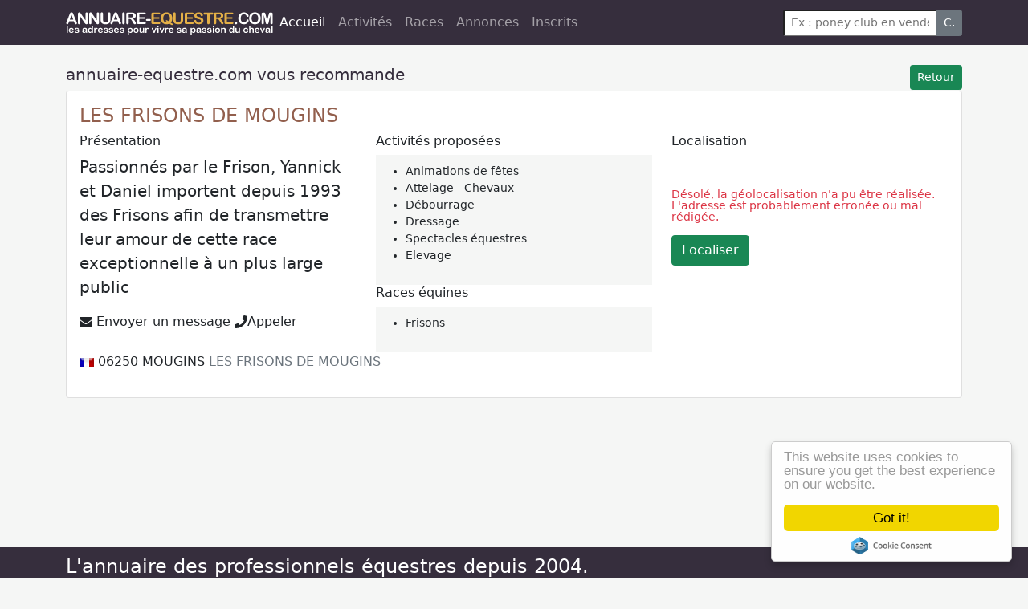

--- FILE ---
content_type: text/html; Charset=UTF-8
request_url: https://annuaire-equestre.com/annuaire/inscrits/4715-les-frisons-de-mougins
body_size: 7279
content:
<!DOCTYPE html>
<html lang="fr-fr">
<head>
<script async src="https://www.googletagmanager.com/gtag/js?id=G-B9ET1W0GN0"></script>
<script>window.dataLayer = window.dataLayer || [];function gtag(){dataLayer.push(arguments);}gtag('js', new Date());gtag('config', 'G-B9ET1W0GN0');</script>
<title>LES FRISONS DE MOUGINS - Annuaire-equestre.com</title>
<meta http-equiv="X-UA-Compatible" content="IE=edge">
<meta content='width=device-width, initial-scale=1.0, maximum-scale=1.0, user-scalable=0' name='viewport' />
<meta http-equiv="Content-Type" content="text/html; charset=utf-8">
<meta  name="Description" content="LES FRISONS DE MOUGINS, L'annuaire des professionnels du cheval et de l'équitation, centres équestres et poneys-clubs, associations et organismes, équipement du cavalier et du cheval, alimentation et soins des équidés, fournitures et installations équestres. annuaire"/>
<meta  name="Keywords" content=",inscrits, adresses, annuaire, coordonnées" />
<link rel="canonical" href="https://annuaire-equestre.com/annuaire/inscrits/4715-les-frisons-de-mougins" />
<meta name="Content-Language" content="fr">
<meta name="Subject" content="Annuaire-equestre.com.">
<meta name="Copyright" content="Humbrain 2025">
<meta name="Author" content="Humbrain">
<meta name="robots" content="index,follow">
<META HTTP-EQUIV="EXPIRES" CONTENT="0">
<meta property="og:url" content="https://annuaire-equestre.com/annuaire/inscrits/4715-les-frisons-de-mougins" />
<meta property="og:type" content="article" />
<meta property="fb:app_id" content="212285219279201" />
<meta property="og:title" content="LES FRISONS DE MOUGINS - Annuaire-equestre.com" />
<meta property="og:description" content="LES FRISONS DE MOUGINS, L'annuaire des professionnels du cheval et de l'équitation, centres équestres et poneys-clubs, associations et organismes, équipement du cavalier et du cheval, alimentation et soins des équidés, fournitures et installations équestres. annuaire" />
<meta property="og:image" content="https://annuaire-equestre.com/images/CARREFB-1118.jpg" />
<!--<link href='//fonts.googleapis.com/css?family=Muli:400,400italic,700' rel='stylesheet' type='text/css'>-->
<link rel="stylesheet" type="text/css" href="/site/bs5/css/bootstrap.min.css">
<!--<link rel="stylesheet" type="text/css" href="/site/css/main.css?2,582949E-02"/>-->
<link rel="stylesheet" type="text/css" href="/site/css/reset2021.css?4,132807E-02"/>

<link rel="icon" type="image/png" href="/site/img/cheval.png"/>
<link rel="apple-touch-icon" href="/site/img/cheval.png" />
<script defer src="/site/css/fa5/packs/solid.min.js"></script>
<script defer src="/site/css/fa5/packs/brands.min.js"></script>
<script defer src="/site/css/fa5/fontawesome.min.js"></script>
<script defer src="https://code.jquery.com/jquery-3.6.0.min.js"></script>
<script defer src="https://cdn.jsdelivr.net/npm/masonry-layout@4.2.2/dist/masonry.pkgd.min.js" integrity="sha384-GNFwBvfVxBkLMJpYMOABq3c+d3KnQxudP/mGPkzpZSTYykLBNsZEnG2D9G/X/+7D" crossorigin="anonymous" async></script>
<!--<script data-ad-client="ca-pub-5549457787270140" async src="https://pagead2.googlesyndication.com/pagead/js/adsbygoogle.js"></script>
-->

</head>
<body class="bg" onLoad="afficherPanier()" >



<nav class="navbar navbar-expand-lg navbar-dark bg-dark">
  <div class="container"><a href="/"><img name="logo2017" src="/site/img/logo2017.png" border="0" alt="Annuaire-equestre.com" _style="margin-right:26px"></a>
    <button class="navbar-toggler" type="button" data-bs-toggle="collapse" data-bs-target="#navbarSupportedContent" aria-controls="navbarSupportedContent" aria-expanded="false" aria-label="Toggle navigation"> <span class="navbar-toggler-icon"></span> </button>
    <div class="collapse navbar-collapse" id="navbarSupportedContent">
      <ul class="navbar-nav me-auto mb-2 mb-lg-0">
        <li class="nav-item"> <a class="nav-link active" aria-current="page" href="/">Accueil</a> </li>
        <li class="nav-item"> <a class="nav-link" href="/annuaire/repertoire">Activités</a> </li>
        <li class="nav-item"> <a class="nav-link" href="/annuaire/lesraces">Races</a> </li>
        <li class="nav-item"> <a class="nav-link" href="/annonces">Annonces</a> </li>
        <li class="nav-item"> <a class="nav-link" href="/inscrits">Inscrits</a> </li>
      </ul>
      <form class="d-flex "  action="/annuaire/rechercher" method="post" >
        <input type="hidden" name="op" value="go"/>
        <div class="input-group input-group-sm">
          <input type="text" class="form-control-sm" id="quoi" name="quoi" placeholder="Ex : poney club en vendée, ostéo toulouse, CSO normandie"  value="" >
          <button class="btn btn-secondary" type="button" id="button-addon2">C.</button>
        </div>
      </form>
    </div>
  </div>
</nav>

<div id="corps" class="soustop container">
<div class="topheader">
  <div class="row">
    <div class="col-xs-6"> </div>
    <div class="col-xs-6"> </div>
  </div>
</div>
<h2><a class="btn btn-sm btn-success float-end" href="javascript:history.back()">Retour</a>annuaire-equestre.com vous recommande</h2>
<div class="card">
  <div class="card-body">
    <h1 id="4715" nom="LES FRISONS DE MOUGINS"><a href="/annuaire/inscrits/4715-les-frisons-de-mougins">LES FRISONS DE MOUGINS </a></h1>
    <div class="row">
      <div class="col-sm-4">
        <h3> Présentation</h3>
        <p class="lead"> Passionnés par le Frison, Yannick et Daniel importent depuis 1993 des Frisons afin de transmettre leur amour de cette race exceptionnelle à un plus large public
</p>
        <p>
          
          <a href="/soumissions/direct/4715" target="_blank" ><i class="fa fa-envelope"></i> Envoyer un message</a>
          <a href="javascript:getTelDirect('LES FRISONS DE MOUGINS','0611506035');void(0)" title=" Téléphone de LES FRISONS DE MOUGINS"><i class="fa fa-phone " aria-hidden="true"></i>Appeler</a>
          
          
          
          </p>
          <div id="zonetel" class="panel small" style="display:none">
           <p>Pour contacter <strong class="ti"></strong> par téléphone, composez le </p>
        <div id="teldirect"></div>
        <div id="numtel"></div>
        
          </div> 
      </div>
      <div class="col-sm-4 small">
        <h3> Activités proposées</h3>
        <div class="panel">
          
          <ul>
            
            <li> <a  href="/annuaire/France/evenements/spectacles-animations-equestres/animations-de-fetes/">Animations de fêtes</a></li>
            
            <li> <a  href="/annuaire/France/pratiques-equestres/attelages/attelage-chevaux/">Attelage - Chevaux</a></li>
            
            <li> <a  href="/annuaire/France/etablissements/pensions-cheval/debourrage/">Débourrage</a></li>
            
            <li> <a  href="/annuaire/France/pratiques-equestres/disciplines-equestres/dressage/">Dressage</a></li>
            
            <li> <a  href="/annuaire/France/evenements/spectacles-animations-equestres/spectacles-equestres/">Spectacles équestres</a></li>
            
            <li> <a  href="/annuaire/France/chevaux-poneys/reproduction-elevage/elevage/">Elevage</a></li>
            
          </ul>
        </div>
        
        <h3>Races équines</h3>
        <div class="panel">
          <ul>
            
            <li>Frisons</li>
            
          </ul>
         
        </div> 
      </div>
      <div class="col-sm-4 small">
        <h3>Localisation</h3>
        <input type="hidden" name="adresse"  id="address" _id="adresse4715" value="299 avenue Notre Dame de Vie FR 06250 MOUGINS " />
        <div id="map" style="height:450px"></div>
        <div id="info" style="display:hidden"><br/>
          <br/>
          <p class="text-danger">Désolé, la géolocalisation n'a pu être réalisée. <br/>
            L'adresse est probablement erronée ou mal rédigée.</p>
           <input id="submitGPS" type="button" class="btn btn-success btn-xs" value="Localiser">
          <br/>
          <br/>
          <br/>
        </div>
        <script>function initMap(){var map=new google.maps.Map(document.getElementById('map'),{zoom: 13,center:{lat: 48.853, lng: 2.35}});var geocoder=new google.maps.Geocoder();document.getElementById('submitGPS').addEventListener('click', function(){geocodeAddress(geocoder, map);}); geocodeAddress(geocoder, map);}function geocodeAddress(geocoder, resultsMap){if($('#address').val()!=''){geocoder.geocode({'address': $('#address').val()}, function(results, status){if (status===google.maps.GeocoderStatus.OK){$('#map').show();$('#info').hide(); resultsMap.setCenter(results[0].geometry.location); var marker=new google.maps.Marker({map: resultsMap, position: results[0].geometry.location});}else{$('#map').hide();$('#info').show();}});}}</script>
        <script src="https://maps.googleapis.com/maps/api/js?key=AIzaSyAXXYF4BJMIqxjNsrWYBWcjEDTkNcPeOxU&callback=initMap" async defer></script>
      </div>
    </div>
    <p><img src="/site/img/drpx/FR.gif" width="18" height="12" alt="FR" /> <span itemprop="postalCode">06250</span>&nbsp;<span itemprop="addressLocality">MOUGINS</span>
      
      <a href="http://lesfrisonsdemougins.free.fr/F/index.htm" target="_blank" class="pull-right text-muted">LES FRISONS DE MOUGINS</a>
      
    </p>
    
  </div>
</div>
<div class="modal fade" tabindex="-1" role="dialog" id="modalTel">
  <div class="modal-dialog" role="document">
    <div class="modal-content">
      <div class="modal-header">
        <button type="button" class="close" data-dismiss="modal" aria-label="Close"><span aria-hidden="true">&times;</span></button>
        <h4 class="modal-title ti">Contacter par téléphone</h4>
      </div>
      <div class="modal-body">
        <p>Pour contacter <strong class="ti"></strong> par téléphone, composez le </p>
        <div id="teldirect"></div>
        <div id="numtel"></div>
        <p class="small" id="sva"><br/>
          <strong class="ti"></strong> n'a pas opté pour la publication de son numéro. Celui indiqué ci-dessus va vous mettre automatiquement en relation. Il est valable 3 minutes. <br />
Service de renvoi d'appel exploité par Annuaire-equestre.com. 
          <a href="http://www.svaplus.fr/" target="_blank">Plus d'infos sur SVA+</a></p>
      </div>
      <div class="modal-footer">
        <button type="button" class="btn btn-default" data-dismiss="modal">Fermer</button>
      </div>
    </div>
  </div>
</div>

<div class="modal fade" tabindex="-1" role="dialog" id="modalMail">
  <div class="modal-dialog" role="document">
    <div class="modal-content">
      <div class="modal-header"><h4 class="modal-title ti">Contacter par mail</h4>
        <button type="button" class="btn-close" data-bs-dismiss="modal" ></button>
        
      </div>
      <div class="modal-body">
        <input type="hidden" id="centreid" value=""/>
        <input type="hidden" id="societe" value=""/>
        <p>Pour envoyer un message à <strong class="ti"></strong>, vous pouvez :
        <ul>
          <li>l'ajouter à votre sélection d'adresses, pour n'envoyer qu'un seul message à plusieurs destinataires,</li>
          <li>L'envoyer uniquement à ce destinataire.</li>
        </ul>
        </p>
      </div>
      <div class="modal-footer">
        <button type="button" class="btn btn-default" data-dismiss="modal" onclick="addAdr($('#centreid').val(),$('#societe').val());location.href='/soumissions'"><i class="far fa-paper-plane"></i> Envoi direct</button>
        <button type="button" class="btn btn-primary" data-dismiss="modal" onclick="addAdr($('#centreid').val(),$('#societe').val());void(0)"><i class="fa fa-check-square-o" aria-hidden="true"></i> Ajouter à ma sélection</button>
      </div>
    </div>
  </div>
</div>
<div class="modal fade" tabindex="-1" role="dialog" id="modalInscrit">
  <div class="modal-dialog" role="document">
    <div class="modal-content">
      <div class="modal-header">
        <button type="button" class="close" data-dismiss="modal" aria-label="Close"><span aria-hidden="true">&times;</span></button>
        <h4 class="modal-title ti">Inscrits professionnels</h4>
      </div>
      <div class="modal-body">
        <p>Les professionnels équestres notés <span class="badge" style="margin-right:10px;margin-top:3px;background:#5cb85c">INSCRIT +</span> se sont inscrits dans un mode avancé et détaillé. Ils font ainsi preuve de transparence et de rigueur. Nous vous les recommandons particulièrement en les mettant en avant.</p>
        <p><em>Vous êtes professionnels équestres et souhaitez apparaître ainsi ? rendez-vous dans votre <strong><a href="/inscrits">espace inscrit </a></strong> et changez votre formule d'inscription</em>.</p>
      </div>
      <div class="modal-footer">
        <button type="button" class="btn btn-default" data-dismiss="modal"> Fermer</button>
      </div>
    </div>
  </div>
</div>
<div style="clear:both"></div>
</div>
  <div class="footer">
<div class="container">
    <h1 class="text-white">L'annuaire des professionnels équestres depuis 2004.</h1>
    <div class="row">
      <div class="col-sm-8">
        <h2  class="orange">Top activités</h2>
        <ul style="columns:3;list-style:none;margin:0px">
          <li><a href="/annuaire/france/etablissements/centres-equestres-poneys-clubs/centres-equestres--equitation">Centres équestres, équitation</a></li>
          <li><a href="/annuaire/france/etablissements/pensions-cheval/pension-cheval">Pension - Cheval</a></li>
          <li><a href="/annuaire/france/etablissements/centres-equestres-poneys-clubs/ecurie-de-proprietaire">Ecurie de propriétaire</a></li>
          <li><a href="/annuaire/france/etablissements/centres-equestres-poneys-clubs/poney-club">Poney Club</a></li>
          <li><a href="/annuaire/france/etablissements/pensions-cheval/pension-poney">Pension - Poney</a></li>
          <li><a href="/annuaire/france/etablissements/pensions-cheval/debourrage">Débourrage</a></li>
          <li><a href="/annuaire/france/chevaux-poneys/reproduction-elevage/elevage">Elevage</a></li>
          <li><a href="/annuaire/france/pratiques-equestres/disciplines-equestres/dressage">Dressage</a></li>
          <li><a href="/annuaire/france/etablissements/labels/ecole-française-equitation">Ecole Française Equitation</a></li>
          <li><a href="/annuaire/france/pratiques-equestres/randonnees-equestres/promenade">Promenade</a></li>
          <li><a href="/annuaire/france/pratiques-equestres/disciplines-equestres/equitation-de-loisir">Equitation de loisir</a></li>
          <li><a href="/annuaire/france/evenements/competitions--concours--courses/competition-cso">Compétition - CSO</a></li>
          <li><a href="/annuaire/france/pratiques-equestres/randonnees-equestres/promenades-a-cheval">Promenades à Cheval</a></li>
          <li><a href="/annuaire/france/pratiques-equestres/galops-equitation/galops-equitation">Galops - Equitation</a></li>
          <li><a href="/annuaire/france/etablissements/pensions-cheval/retraite-chevaux">Retraite chevaux</a></li>
          <li><a href="/annuaire/france/etablissements/hebergements-equestres/gîte-equestre">Gîte équestre</a></li>
          <li><a href="/annuaire/france/etablissements/pensions-cheval/pension-poulinieres">Pension - Poulinieres</a></li>
          <li><a href="/annuaire/france/pratiques-equestres/randonnees-equestres/promenades-a--poney">Promenades à Poney</a></li>
          <li><a href="/annuaire/france/pratiques-equestres/disciplines-equestres/saut-d-obstacle">Saut d obstacle</a></li>
          <li><a href="/annuaire/france/etablissements/hebergements-equestres/relais-etape">Relais étape</a></li>
        </ul>
      </div>
      <div class="col-sm-4">
        <h2   class="orange">Plus d'infos</h2>
        <ul>
          <li><a href="/inscrits">Professionnel équestre, Inscrivez-vous !</a></li>
          <li><a href="/annonces">Publier une petite annonce gratuite</a></li>
          <li><a href="/public/message">Nous contacter</a></li>
          <li><a href="/public/apropos">A propos</a></li>
          <li><a href="/public/cgu">Conditions générales d'utilisation</a></li>
          <li><a href="https://www.linkedin.com/groups/8592001">Groupe équitation sur <strong>LinkedIn</strong></a></li>
          <li><a href="https://www.facebook.com/lannuaireequestre/">Notre page <strong>Facebook</strong></a></li>
          <!-- <li><a href="/services/poi">Télécharger des fichiers POI</a></li>-->
        </ul>
      </div>
    </div>
           <!-- <h2   class="orange">Nos autres services</h2>
        <ul class="footerSolution">
          <li><a href="http://equipedia.fr/"><strong>equipedia.fr</strong>, la boutique en ligne</a></li>
          <li><a href="http://evalio.com"><strong>evalio.com</strong>, les tests professionnels</a></li>
          <li><a href="hhtp://monagenda.pro"><strong>monAgenda.pro</strong>, l'agenda en ligne</a></li>
          <li><a href="https://thewastehive.com/in/from/anq.foot1.|"><strong>TheWasteHive</strong>, la collecte de déchets de bureau</a></li>
        </ul>-->

    <hr/>
    <p class="orange">Annuaire-equestre.com est un service édité par <a href="http://humbrain.com">HUMBRAIN</a> <span class="text-muted small">Page générée en 1,078125 s. (#annuaire/inscrits/4715-les-frisons-de-mougins
      <!--(0...)-->
      </span><span class="float-end"> Tous droits réservés &copy; 2004 - 2025</span> </p>
      
      <div id="wcb" class="carbonbadge wcb-d"></div>
<script src="https://unpkg.com/website-carbon-badges@1.1.3/b.min.js" defer></script>
  </div>
</div>
</div>


<script async type="text/javascript" src="//cdnjs.cloudflare.com/ajax/libs/cookieconsent2/1.0.9/cookieconsent.min.js"></script>
<script async type="text/javascript" src="/site/js/main.js?0,6495565"></script>
<!--<script src="https://code.jquery.com/jquery-3.6.0.min.js"></script>-->
<script type="text/javascript" src="/site/bs5/js/bootstrap.min.js"></script>

<script>

$(document).ready(function(){       
						   
	$('#accord').append('<div class="checkbox"><label><input type="checkbox" name="nobot" id="nobot" class="oblig">Contrôle anti-robot * : Cochez cette case pour pouvoir envoyer ce formulaire</label></div>');
	window.cookieconsent_options = {"message":"En poursuivant votre navigation sur ce site, vous acceptez l’utilisation de Cookies pour vous proposer des contenus adaptés à vos centres d’intérêts et réaliser des statistiques de visites.","dismiss":"Accepter","learnMore":"En savoir plus","link":"http://annuaire-equestre.com/public/cgu#cookies","theme":"dark-bottom"};
   var scroll_start = 0;
   var startchange = $('#corps');
   var offset = startchange.offset();
   $(document).scroll(function() { 
      scroll_start = $(this).scrollTop();
      if(scroll_start > offset.top) {
          $('#mainbarre').css('background-color', 'rgba(39, 34, 30, 1)');
       } else {
          $('#mainbarre').css('background-color', 'transparent');
       }
   });
//   $("body").css({"background":"#171312 url(/site/img/fondcheval3.jpg) no-repeat center top"})
//   $("body").css({"background":"#2371bc url(/site/img/fondcheval4.jpg) repeat-y center top","background-size": "100%"})
//   $("body").css({"background":"#81b6e5 url(/site/img/fondcheval4.jpg) no-repeat center top","background-size": "100%"})
   //$(".bg").css({"background-image":"url(/site/img/fondcheval1118.jpg)"})
   //$(".bg").css({"background-image":"url(/site/img/fond-cuir.jpg)"})
});

</script>


</body>
</html>


--- FILE ---
content_type: text/css
request_url: https://annuaire-equestre.com/site/css/reset2021.css?4,132807E-02
body_size: 623
content:
@charset "utf-8";
body {background:#F5F6F5 }
a {text-decoration:none;color:inherit }
h1{font-size:1.5rem ;color:#925F4D}
h2{font-size:1.25rem;color:#362e3d }
h3{font-size:1rem  }
#corps {margin-top:25px }
h6 {color:#F90!important}
.panel { padding:10px 5px; background:#F5F6F5;}
.footer {clear:both;margin-top:25px;color:#f5f6f5;background:#362e3d;padding:10px;font-size:.8rem }
.orange {color:#e4b047!important }
.bg-orange {background:#e4b047!important;color:#FFF!important  }
.lettre {position:absolute;font-size:2rem;margin-left:-30px;margin-top:-10px;color:#e4b047}
.divlettre {padding-left:45px }
.btn-primary,.bg-primary {background:#925F4D!important }
.small p {line-height:100% }
#corps { min-height:80vh}
.bg-dark {background-color: #362e3d!important;}
#numtel{color:#a60e7a;margin:0 auto;height:39px;width:300px;padding-top:2px;padding-left:10px;font-weight:bold;font-family:Arial,Helvetica,sans-serif;background:url(/site/img/ANQ-SVA2021.png) left top;font-size:22px}
#numtel a{color:#000}
#teldirect{font-weight:bold;display:none;font-size:20px;text-align:center}
.list-group-item.active {background-color: #925F4D;border-color:#925F4D;
}
.list-group-item.active .text-success {color:white!important }
.input-group-text {background-color: #F5F6F5;}
.tree a {color:#FFF }
.tree {margin:0;padding:0;list-style:none;columns:2;margin-bottom:10px}
#tree1 {margin:0;padding:0;list-style:none }



--- FILE ---
content_type: application/javascript
request_url: https://annuaire-equestre.com/site/js/main.js?0,6495565
body_size: 1630
content:

function getGeo(id,ti) {
	$('#centreid').val(id);$('#societe').val(ti)
	$('#modalGeo').on('shown.bs.modal', function (e) {	initMap();})
	$('.ti').html(ti);
	$('#address').val($('#adresse'+id).val())
	$('#modalGeo').modal()
	}
function getMail(id,ti,motif) {
	
		$('.ti').html(ti);$('#centreid').val(id);$('#societe').val(ti);$('.motif').html(motif);
		var myModal = new bootstrap.Modal(document.getElementById('modalMail'))
		myModal.show()
//		$('#modalMail').modal() 
		
		}
		
	
function getTelDirect(ti,tel)
{
	$('.ti').html(ti)
	$('#teldirect').html('<a href="tel:'+tel+'">'+tel+'</a>')
	$('#teldirect').show()
	$('#numtel').hide()
	$('#sva').hide()
	$('#zonetel').show()
//	$('#modalTel').modal() 
}
function getTel(id,ti) {$('.ti').html(ti)

	$.ajax({url:'/site/hisoap.php',
	   method:'get',
	   data:{DESTINATION:$('#call'+id).val(),CUSTUMER:id,DT:new Date()}})
.done(function(t){$('#numtel').html(t);$('#zonetel').show() })
}

//getNum(6102,$('callid6102').value,'0553208536')
function getNum(cid,callid,dest)
{
	
}

// fonctions caddie
function addAdr(AdrId,AdrNom,motif)
{
	datas = $.cookie("panier")
	datas = (datas) ? datas : ''
	if (datas.indexOf(AdrId+'|')==-1)
		{
			if (datas!='') datas+=','
			if (datas.split(',').length>15)	{alert('Vous avez atteint votre quota de 15 adresses, désolé.');return}
			datas+=AdrId+'|'+AdrNom
			$.cookie("panier",datas,{path:'/'})
			afficherPanier()
		}
	else {alert('Adresse déjà sélectionnée') }
}
function addAll(cls)
{
	$('.'+cls).each(function(i,o){addAdr($(o).attr("id"),$(o).attr("nom"))})
}

function afficherPanier()
{
	return
//	spanier=$.cookie("panier")
	if (spanier) 
		{$('#panier').html('')	
		var items=spanier.split(',')
		st='<ul class="groupe">'
		for (i=0;i<items.length;i++)
		{
			st+='<li>'+items[i].split('|')[1]+' ' +'<a class="pull-right text-muted" href="/soumissions/oter/'+items[i].split('|')[0]+ '">x</a></li>'
		}
		st+='</ul>'
		$('#panier').html(st)	
	}
	else {$('#panier').html('Aucune adresse sélectionnée')	}
}

function suppAdr(AdrId)
{
	datas = LireCookie("datas");
	tmp = datas.split(',');
	datas='';
	EffaceCookie("datas");
	for (a=0;a<tmp.length;a++)
		{
			adr = tmp[a].split("|")
			if (adr[0]!=AdrId) addAdr(adr[0],adr[1],adr[2])
		}		
		location.reload()
}

function videSelect() {
	$.removeCookie('panier',{path:'/'})
	afficherPanier()
}

function bsModal(url)
{
	$('#bsm').remove();
	$(document.body).append('<div id="bsm"></div>').load(url,function(){$('#bsm .modal').modal()})
	
}

// socialbar
function gow(u) {u=u.replace('@url',location.href);window.open(u, '', 'menubar=no,toolbar=no,resizable=yes,scrollbars=yes,height=500,width=700');return false;}
function popupWindow(win){
	winWidth = 610; // sets a default width for browsers who do not understand screen.width below
	winHeight = 850; // ditto for height
	left=0;
	top=0;
	if (screen){ // weeds out older browsers who do not understand screen.width/screen.height
	   left=(screen.width / 2 ) - (winWidth / 2 ) ;
	   top=(screen.height / 2 ) - (winHeight /2); 
	}
	newWindow = window.open(win,'newWin'+Math.random(),'toolbar=no,location=no,scrollbars=no,resizable=no,width='+winWidth+',height='+winHeight+',left='+left+',top='+top);
	
	newWindow.focus();
}

--- FILE ---
content_type: application/javascript
request_url: https://annuaire-equestre.com/site/css/fa5/fontawesome.min.js
body_size: 9976
content:
!function(){"use strict";function t(t){var e=Object.keys(it);Object.keys(t).forEach(function(r){~e.indexOf(r)&&(it[r]=t[r])})}function e(t){return~K.indexOf(t)}function r(t){if(t&&void 0!==R.createElement){var e=R.createElement("style");return e.setAttribute("type","text/css"),e.innerHTML=t,R.head.appendChild(e),t}}function i(){return++ot}function n(t){for(var e=[],r=(t||[]).length>>>0;r--;)e[r]=t[r];return e}function a(t,r){var i=r.split("-"),n=i[0],a=i.slice(1).join("-");return n!==t||""===a||e(a)?null:a}function o(t){return t.replace(/&/g,"&amp;").replace(/"/g,"&quot;").replace(/'/g,"&#39;").replace(/</g,"&lt;").replace(/>/g,"&gt;")}function s(t){return Object.keys(t).reduce(function(e,r){return e+(r+'="')+t[r]+'" '},"")}function f(t){return Object.keys(t).reduce(function(e,r){return e+(r+": ")+t[r]+";"},"")}function l(t){var e=t.tag,r=t.attributes,i=void 0===r?{}:r,n=t.children,a=void 0===n?[]:n;return"string"==typeof t?o(t):"<"+e+" "+s(i)+">"+a.map(l).join("")+"</"+e+">"}function c(t){this.name="MissingIcon",this.message=t||"Icon unavailable",this.stack=(new Error).stack}function u(t){return t.size!==Ot.size||t.x!==Ot.x||t.y!==Ot.y||t.rotate!==Ot.rotate||t.flipX||t.flipY}function m(t){var e=arguments.length>1&&void 0!==arguments[1]?arguments[1]:{},r=e.startCentered,i=void 0!==r&&r,n=e.width,a=void 0===n?kt:n,o=e.height,s=void 0===o?kt:o,f="";return f+=i&&ut?"translate("+(t.x/kt-a/2)+"em, "+(t.y/kt-s/2)+"em) ":i?"translate(calc(-50% + "+t.x/kt+"em), calc(-50% + "+t.y/kt+"em)) ":"translate("+t.x/kt+"em, "+t.y/kt+"em) ",f+="scale("+t.size/kt*(t.flipX?-1:1)+", "+t.size/kt*(t.flipY?-1:1)+") ",f+="rotate("+t.rotate+"deg) "}function g(t,e){var r={found:!1,width:512,height:512,icon:wt};if(t&&e&&_t[e]&&_t[e][t]){var i=_t[e][t];r={found:!0,width:i[0],height:i[1],icon:{tag:"path",attributes:{fill:"currentColor",d:i.slice(4)[0]}}}}else if(t&&e&&!it.showMissingIcons)throw new c("Icon is missing for prefix "+e+" with icon name "+t);return r}function d(t){var e=t.icons,r=e.main,n=e.compose,a=t.prefix,o=t.iconName,s=t.transform,l=t.title,c=t.extra,g=n.found?n:r,d=g.width,p=g.height,h="fa-w-"+Math.ceil(d/p*16),v=[it.replacementClass,o?it.familyPrefix+"-"+o:"",h].concat(c.classes).join(" "),b=$({},c.attributes,{"data-prefix":a,"data-icon":o,class:v,role:"img",xmlns:"http://www.w3.org/2000/svg",viewBox:"0 0 "+d+" "+p}),w=[];if(l&&w.push({tag:"title",attributes:{id:b["aria-labelledby"]||"title-"+i()},children:[l]}),n.found&&r.found)w.push.apply(w,xt({main:r,compose:n,transform:s}));else{var y=$({},c.styles);u(s)&&(y.transform=m(s),y["-webkit-transform"]=y.transform);var x=f(y);x.length>0&&(b.style=x),w.push(r.icon)}return[{tag:"svg",attributes:b,children:w}]}function p(t){var e=t.content,r=t.width,i=t.height,n=t.transform,a=t.title,o=t.extra,s=$({},o.attributes,a?{title:a}:{},{class:o.classes.join(" ")}),l=$({},o.styles);u(n)&&(l.transform=m(n,{startCentered:!0,width:r,height:i}),l["-webkit-transform"]=l.transform);var c=f(l);c.length>0&&(s.style=c);var g=[];return g.push({tag:"span",attributes:s,children:[e]}),a&&g.push({tag:"span",attributes:{class:"sr-only"},children:[a]}),g}function h(t){var e=t.prefix,r=t.iconName,i=t.compose;return d($({},t,{icons:{main:g(r,e),compose:g(i.iconName,i.prefix)}})).map(function(t){return l(t)}).join("\n")}function v(t){return p(t).map(function(t){return l(t)}).join("\n")}function b(t){var e=t.getAttribute?t.getAttribute("class"):null;return!!e&&(~e.toString().indexOf(it.replacementClass)||~e.toString().indexOf("fa-layers-text"))}function w(t,e){H.requestAnimationFrame&&H.requestAnimationFrame(function(){var r=Et.begin("mutate");t.map(function(t){var e=t[0],r=t[1];e.parentNode&&(e.outerHTML=r+(it.keepOriginalSource&&"svg"!==e.tagName.toLowerCase()?"\x3c!-- "+e.outerHTML+" --\x3e":""))}),"function"==typeof e&&e(),r()})}function y(t){if(Y){var e=t.treeCallback,r=t.nodeCallback,i=new Y(function(t){n(t).forEach(function(t){"childList"===t.type&&t.addedNodes.length>0&&!b(t.addedNodes[0])&&e(t.target),"attributes"===t.type&&b(t.target)&&~J.indexOf(t.attributeName)&&r(t.target)})});R.getElementsByTagName&&i.observe(R.getElementsByTagName("body")[0],{childList:!0,attributes:!0,characterData:!0,subtree:!0})}}function x(t,e){return Ft[t][e]}function k(t,e){return Pt[t][e]}function _(t){return Xt[t]||{prefix:null,iconName:null}}function O(t){for(var e="",r=0;r<t.length;r++){e+=("000"+t.charCodeAt(r).toString(16)).slice(-4)}return e}function M(t){return t.reduce(function(t,e){var r=a(it.familyPrefix,e);if(Bt[e])t.prefix=e;else if(r){var i=_(r);t.iconName=i.iconName||r,t.prefix=i.prefix||t.prefix}else e!==it.replacementClass&&0!==e.indexOf("fa-w-")&&t.rest.push(e);return t},Wt())}function z(t,e,r){if(t&&t[e]&&t[e][r])return{prefix:e,iconName:r,icon:t[e][r]}}function A(t){var e=Ht(t),r=e.iconName,i=e.prefix,n=e.rest,a=Tt(t),o=Yt(t),s=qt(t),f=Ut(t);return{iconName:r,title:t.getAttribute("title"),prefix:i,transform:o,compose:f,extra:{classes:n,styles:a,attributes:s}}}function C(t,e){var r=e.iconName,i=e.title;return[t,h({prefix:e.prefix,iconName:r,transform:e.transform,compose:e.compose,title:i,extra:e.extra})]}function N(t,e){var r=e.title,i=e.transform,n=e.extra,a=null,o=null;if(ut){var s=parseInt(getComputedStyle(t).fontSize,10),f=t.getBoundingClientRect();a=f.width/s,o=f.height/s}return it.autoA11y&&!r&&(n.attributes["aria-hidden"]="true"),[t,v({content:t.innerHTML,width:a,height:o,transform:i,title:r,extra:n})]}function E(t){var e=A(t);return~e.extra.classes.indexOf(Gt)?N(t,e):C(t,e)}function T(t){var e=arguments.length>1&&void 0!==arguments[1]?arguments[1]:null,r=Object.keys(Vt),i=["."+Gt].concat(r.map(function(t){return"."+t})).join(", ");if(0!==i.length){var a=Et.begin("onTree"),o=n(t.querySelectorAll(i)).reduce(function(t,e){try{var r=E(e);r&&t.push(r)}catch(t){U||t instanceof c&&console.error(t)}return t},[]);a(),w(o,e)}}function S(t){var e=arguments.length>1&&void 0!==arguments[1]?arguments[1]:null,r=E(t);r&&w([r],e)}function j(t){return{found:!0,width:t[0],height:t[1],icon:{tag:"path",attributes:{fill:"currentColor",d:t.slice(4)[0]}}}}function L(){it.autoAddCss&&(ee||r($t()),ee=!0)}function I(t,e){return Object.defineProperty(t,"abstract",{get:e}),Object.defineProperty(t,"html",{get:function(){return t.abstract.map(function(t){return l(t)})}}),Object.defineProperty(t,"node",{get:function(){if(R.createElement){var e=R.createElement("div");return e.innerHTML=t.html,e.children}}}),t}function F(t){var e=t.prefix,r=void 0===e?"fa":e,i=t.iconName;if(i)return z(re.definitions,r,i)||z(at.packs,r,i)}var P=function(){},X={},D={},B=null,W={mark:P,measure:P};try{"undefined"!=typeof window&&(X=window),"undefined"!=typeof document&&(D=document),"undefined"!=typeof MutationObserver&&(B=MutationObserver),"undefined"!=typeof performance&&(W=performance)}catch(t){}var H=X,R=D,Y=B,q=W,U=function(){try{return!0}catch(t){return!1}}(),V=[1,2,3,4,5,6,7,8,9,10],G=V.concat([11,12,13,14,15,16,17,18,19,20]),J=["data-prefix","data-icon","data-fa-transform","data-fa-compose"],K=["xs","sm","lg","fw","ul","li","border","pull-left","pull-right","spin","pulse","rotate-90","rotate-180","rotate-270","flip-horizontal","flip-vertical","stack","stack-1x","stack-2x","inverse","layers","layers-text","layers-counter"].concat(V.map(function(t){return t+"x"})).concat(G.map(function(t){return"w-"+t})),Q=function(t,e){if(!(t instanceof e))throw new TypeError("Cannot call a class as a function")},Z=function(){function t(t,e){for(var r=0;r<e.length;r++){var i=e[r];i.enumerable=i.enumerable||!1,i.configurable=!0,"value"in i&&(i.writable=!0),Object.defineProperty(t,i.key,i)}}return function(e,r,i){return r&&t(e.prototype,r),i&&t(e,i),e}}(),$=Object.assign||function(t){for(var e=1;e<arguments.length;e++){var r=arguments[e];for(var i in r)Object.prototype.hasOwnProperty.call(r,i)&&(t[i]=r[i])}return t},tt=function(t,e){var r={};for(var i in t)e.indexOf(i)>=0||Object.prototype.hasOwnProperty.call(t,i)&&(r[i]=t[i]);return r},et=function(t){if(Array.isArray(t)){for(var e=0,r=Array(t.length);e<t.length;e++)r[e]=t[e];return r}return Array.from(t)},rt=$({familyPrefix:"fa",replacementClass:"svg-inline--fa",autoReplaceSvg:!0,autoAddCss:!0,autoA11y:!0,observeMutations:!0,keepOriginalSource:!0,measurePerformance:!1,showMissingIcons:!0},H.FontAwesomeConfig||{});rt.autoReplaceSvg||(rt.observeMutations=!1);var it=$({},rt);H.FontAwesomeConfig=it;var nt=H||{};nt.___FONT_AWESOME___||(nt.___FONT_AWESOME___={}),nt.___FONT_AWESOME___.packs||(nt.___FONT_AWESOME___.packs={}),nt.___FONT_AWESOME___.hooks||(nt.___FONT_AWESOME___.hooks={}),nt.___FONT_AWESOME___.shims||(nt.___FONT_AWESOME___.shims=[]);var at=nt.___FONT_AWESOME___,ot=0,st=H.navigator||{},ft=st.userAgent,lt=void 0===ft?"":ft,ct=!!H.document,ut=~lt.indexOf("MSIE")||~lt.indexOf("Trident/");c.prototype=Object.create(Error.prototype),c.prototype.constructor=c;var mt={fill:"currentColor"},gt={attributeType:"XML",repeatCount:"indefinite",dur:"2s"},dt={tag:"path",attributes:$({},mt,{d:"M156.5,447.7l-12.6,29.5c-18.7-9.5-35.9-21.2-51.5-34.9l22.7-22.7C127.6,430.5,141.5,440,156.5,447.7z M40.6,272H8.5 c1.4,21.2,5.4,41.7,11.7,61.1L50,321.2C45.1,305.5,41.8,289,40.6,272z M40.6,240c1.4-18.8,5.2-37,11.1-54.1l-29.5-12.6 C14.7,194.3,10,216.7,8.5,240H40.6z M64.3,156.5c7.8-14.9,17.2-28.8,28.1-41.5L69.7,92.3c-13.7,15.6-25.5,32.8-34.9,51.5 L64.3,156.5z M397,419.6c-13.9,12-29.4,22.3-46.1,30.4l11.9,29.8c20.7-9.9,39.8-22.6,56.9-37.6L397,419.6z M115,92.4 c13.9-12,29.4-22.3,46.1-30.4l-11.9-29.8c-20.7,9.9-39.8,22.6-56.8,37.6L115,92.4z M447.7,355.5c-7.8,14.9-17.2,28.8-28.1,41.5 l22.7,22.7c13.7-15.6,25.5-32.9,34.9-51.5L447.7,355.5z M471.4,272c-1.4,18.8-5.2,37-11.1,54.1l29.5,12.6 c7.5-21.1,12.2-43.5,13.6-66.8H471.4z M321.2,462c-15.7,5-32.2,8.2-49.2,9.4v32.1c21.2-1.4,41.7-5.4,61.1-11.7L321.2,462z M240,471.4c-18.8-1.4-37-5.2-54.1-11.1l-12.6,29.5c21.1,7.5,43.5,12.2,66.8,13.6V471.4z M462,190.8c5,15.7,8.2,32.2,9.4,49.2h32.1 c-1.4-21.2-5.4-41.7-11.7-61.1L462,190.8z M92.4,397c-12-13.9-22.3-29.4-30.4-46.1l-29.8,11.9c9.9,20.7,22.6,39.8,37.6,56.9 L92.4,397z M272,40.6c18.8,1.4,36.9,5.2,54.1,11.1l12.6-29.5C317.7,14.7,295.3,10,272,8.5V40.6z M190.8,50 c15.7-5,32.2-8.2,49.2-9.4V8.5c-21.2,1.4-41.7,5.4-61.1,11.7L190.8,50z M442.3,92.3L419.6,115c12,13.9,22.3,29.4,30.5,46.1 l29.8-11.9C470,128.5,457.3,109.4,442.3,92.3z M397,92.4l22.7-22.7c-15.6-13.7-32.8-25.5-51.5-34.9l-12.6,29.5 C370.4,72.1,384.4,81.5,397,92.4z"})},pt=$({},gt,{attributeName:"opacity"}),ht={tag:"circle",attributes:$({},mt,{cx:"256",cy:"364",r:"28"}),children:[{tag:"animate",attributes:$({},gt,{attributeName:"r",values:"28;14;28;28;14;28;"})},{tag:"animate",attributes:$({},pt,{values:"1;0;1;1;0;1;"})}]},vt={tag:"path",attributes:$({},mt,{opacity:"1",d:"M263.7,312h-16c-6.6,0-12-5.4-12-12c0-71,77.4-63.9,77.4-107.8c0-20-17.8-40.2-57.4-40.2c-29.1,0-44.3,9.6-59.2,28.7 c-3.9,5-11.1,6-16.2,2.4l-13.1-9.2c-5.6-3.9-6.9-11.8-2.6-17.2c21.2-27.2,46.4-44.7,91.2-44.7c52.3,0,97.4,29.8,97.4,80.2 c0,67.6-77.4,63.5-77.4,107.8C275.7,306.6,270.3,312,263.7,312z"}),children:[{tag:"animate",attributes:$({},pt,{values:"1;0;0;0;0;1;"})}]},bt={tag:"path",attributes:$({},mt,{opacity:"0",d:"M232.5,134.5l7,168c0.3,6.4,5.6,11.5,12,11.5h9c6.4,0,11.7-5.1,12-11.5l7-168c0.3-6.8-5.2-12.5-12-12.5h-23 C237.7,122,232.2,127.7,232.5,134.5z"}),children:[{tag:"animate",attributes:$({},pt,{values:"0;0;1;1;0;0;"})}]},wt={tag:"g",children:[dt,ht,vt,bt]},yt={x:0,y:0,width:"100%",height:"100%"},xt=function(t){var e=t.main,r=t.compose,n=t.transform,a=e.width,o=e.icon,s=r.width,f=r.icon,l="translate("+32*n.x+", "+32*n.y+") ",c="scale("+n.size/16*(n.flipX?-1:1)+", "+n.size/16*(n.flipY?-1:1)+") ",u="rotate("+n.rotate+" 0 0)",m={transform:l+" "+c+" "+u},g={transform:"translate("+a/2*-1+" -256)"},d={tag:"rect",attributes:$({},yt,{fill:"white"})},p={tag:"g",attributes:$({},m),children:[{tag:"path",attributes:$({},o.attributes,g,{fill:"black"})}]},h={tag:"g",attributes:{transform:"translate("+s/2+" 256)"},children:[p]},v="mask-"+i(),b="clip-"+i();return[{tag:"defs",children:[{tag:"clipPath",attributes:{id:b},children:[f]},{tag:"mask",attributes:$({},yt,{id:v,maskUnits:"userSpaceOnUse",maskContentUnits:"userSpaceOnUse"}),children:[d,h]}]},{tag:"rect",attributes:$({fill:"currentColor","clip-path":"url(#"+b+")",mask:"url(#"+v+")"},yt)}]},kt=16,_t=at.packs,Ot={size:16,x:0,y:0,rotate:0,flipX:!1,flipY:!1},Mt=function(){},zt=it.measurePerformance&&q?q:{mark:Mt,measure:Mt},At='FA "5.0.0-beta6"',Ct=function(t){return zt.mark(At+" "+t+" begins"),function(){return Nt(t)}},Nt=function(t){zt.mark(At+" "+t+" ends"),zt.measure(At+" "+t,At+" "+t+" begins",At+" "+t+" ends")},Et={begin:Ct,end:Nt},Tt=function(t){var e=t.getAttribute("style"),r=[];return e&&(r=e.split(";").reduce(function(t,e){var r=e.split(":"),i=r[0],n=r.slice(1);return i&&n.length>0&&(t[i]=n.join(":").trim()),t},{})),r},St=function(t,e){return function(r,i,n,a){return t.call(e,r,i,n,a)}},jt=function(t,e,r,i){var n,a,o,s=Object.keys(t),f=s.length,l=void 0!==i?St(e,i):e;for(void 0===r?(n=1,o=t[s[0]]):(n=0,o=r);n<f;n++)a=s[n],o=l(o,t[a],a,t);return o},Lt=at.packs,It=at.shims,Ft={},Pt={},Xt={},Dt=function(){var t=function(t){return jt(Lt,function(e,r,i){return e[i]=jt(r,t,{}),e},{})};Ft=t(function(t,e,r){return t[e[3]]=r,t}),Pt=t(function(t,e,r){var i=e[2];return t[r]=r,i.forEach(function(e){t[e]=r}),t});var e="far"in Lt;Xt=jt(It,function(t,r){var i=r[0],n=r[1],a=r[2];return"far"!==n||e||(n="fa"),t[i]={prefix:n,iconName:a},t},{})};Dt();var Bt=at.packs,Wt=function(){return{prefix:null,iconName:null,rest:[]}},Ht=function(t){var e=t.getAttribute("data-prefix"),r=t.getAttribute("data-icon"),i=M(n(t.classList));return e&&r&&(i.prefix=e,i.iconName=r),i.prefix&&void 0!==t.innerText&&t.innerText.length>1?i.iconName=k(i.prefix,t.innerText):i.prefix&&void 0!==t.innerText&&1===t.innerText.length&&(i.iconName=x(i.prefix,O(t.innerText))),i},Rt=function(t){var e={size:16,x:0,y:0,flipX:!1,flipY:!1,rotate:0};return t?t.toLowerCase().split(" ").reduce(function(t,e){var r=e.toLowerCase().split("-"),i=r[0],n=r.slice(1).join("-");if(i&&"h"===n)return t.flipX=!0,t;if(i&&"v"===n)return t.flipY=!0,t;if(n=parseFloat(n),isNaN(n))return t;switch(i){case"grow":t.size=t.size+n;break;case"shrink":t.size=t.size-n;break;case"left":t.x=t.x-n;break;case"right":t.x=t.x+n;break;case"up":t.y=t.y-n;break;case"down":t.y=t.y+n;break;case"rotate":t.rotate=t.rotate+n}return t},e):e},Yt=function(t){return Rt(t.getAttribute("data-fa-transform"))},qt=function(t){var e=n(t.attributes).reduce(function(t,e){return"class"!==t.name&&"style"!==t.name&&(t[e.name]=e.value),t},{}),r=t.getAttribute("title");return it.autoA11y&&(r?e["aria-labelledby"]=it.replacementClass+"-title-"+i():e["aria-hidden"]="true"),e},Ut=function(t){var e=t.getAttribute("data-fa-compose");return e?M(e.split(" ").map(function(t){return t.trim()})):Wt()},Vt=at.packs,Gt="fa-layers-text",Jt=[],Kt=function t(){R.removeEventListener("DOMContentLoaded",t),Qt=1,Jt.map(function(t){return t()})},Qt=(R.documentElement.doScroll?/^loaded|^c/:/^loaded|^i|^c/).test(R.readyState);Qt||R.addEventListener("DOMContentLoaded",Kt);var Zt=function(t){R&&(Qt?setTimeout(t,0):Jt.push(t))},$t=function(){var t="svg-inline--fa",e=it.familyPrefix,r=it.replacementClass,i='.fa-fw,.fa-layers,.fa-li{text-align:center}.fa-layers,.fa-stack,.svg-inline--fa{display:inline-block}.svg-inline--fa{font-size:inherit;height:1em;overflow:visible;vertical-align:-12.5%}.svg-inline--fa.fa-lg{vertical-align:-25%}.svg-inline--fa.fa-w-1{width:.0625em}.svg-inline--fa.fa-w-2{width:.125em}.svg-inline--fa.fa-w-3{width:.1875em}.svg-inline--fa.fa-w-4{width:.25em}.svg-inline--fa.fa-w-5{width:.3125em}.svg-inline--fa.fa-w-6{width:.375em}.svg-inline--fa.fa-w-7{width:.4375em}.svg-inline--fa.fa-w-8{width:.5em}.svg-inline--fa.fa-w-9{width:.5625em}.svg-inline--fa.fa-w-10{width:.625em}.svg-inline--fa.fa-w-11{width:.6875em}.svg-inline--fa.fa-w-12{width:.75em}.svg-inline--fa.fa-w-13{width:.8125em}.svg-inline--fa.fa-w-14{width:.875em}.svg-inline--fa.fa-w-15{width:.9375em}.svg-inline--fa.fa-w-16{width:1em}.svg-inline--fa.fa-w-17{width:1.0625em}.svg-inline--fa.fa-w-18{width:1.125em}.svg-inline--fa.fa-w-19{width:1.1875em}.svg-inline--fa.fa-w-20{width:1.25em}.svg-inline--fa.fa-pull-left{margin-right:.3em;width:auto}.svg-inline--fa.fa-pull-right{margin-left:.3em;width:auto}.svg-inline--fa.fa-border{height:1.5em}.svg-inline--fa.fa-li{top:auto;width:1.875em}.svg-inline--fa.fa-fw{width:1.25em}.fa-layers svg.svg-inline--fa{bottom:0;left:0;margin:auto;position:absolute;right:0;top:0;-webkit-transform-origin:center center;transform-origin:center center}.fa-layers{height:1em;position:relative;vertical-align:-12.5%;width:1em}.fa-layers-counter,.fa-layers-text{display:inline-block;position:absolute;text-align:center}.fa-layers-text{left:50%;top:50%;-webkit-transform:translate(-50%,-50%);transform:translate(-50%,-50%);-webkit-transform-origin:center center;transform-origin:center center}.fa-layers-counter{background-color:#ff253a;border-radius:1em;color:#fff;height:1.5em;line-height:1;max-width:5em;min-width:1.5em;overflow:hidden;padding:.25em;right:0;text-overflow:ellipsis;top:0;-webkit-transform:scale(.25);transform:scale(.25);-webkit-transform-origin:top right;transform-origin:top right}.fa-layers-bottom-right{bottom:0;right:0;top:auto;-webkit-transform:scale(.25);transform:scale(.25);-webkit-transform-origin:bottom right;transform-origin:bottom right}.fa-layers-bottom-left{bottom:0;left:0;right:auto;top:auto;-webkit-transform:scale(.25);transform:scale(.25);-webkit-transform-origin:bottom left;transform-origin:bottom left}.fa-layers-top-right{right:0;top:0;-webkit-transform:scale(.25);transform:scale(.25);-webkit-transform-origin:top right;transform-origin:top right}.fa-layers-top-left{left:0;right:auto;top:0;-webkit-transform:scale(.25);transform:scale(.25);-webkit-transform-origin:top left;transform-origin:top left}.fa-lg{font-size:1.33333em;line-height:.75em;vertical-align:-15%}.fa-xs{font-size:.75em}.fa-sm{font-size:.875em}.fa-1x{font-size:1em}.fa-2x{font-size:2em}.fa-3x{font-size:3em}.fa-4x{font-size:4em}.fa-5x{font-size:5em}.fa-6x{font-size:6em}.fa-7x{font-size:7em}.fa-8x{font-size:8em}.fa-9x{font-size:9em}.fa-10x{font-size:10em}.fa-fw{width:1.25em}.fa-ul{list-style-type:none;margin-left:1.875em;padding-left:0}.fa-ul>li{position:relative}.fa-li{left:-1.875em;position:absolute;top:.14286em;width:1.875em}.fa-li.fa-lg{left:-1.625em}.fa-border{border:.08em solid #eee;border-radius:.1em;padding:.2em .25em .15em}.fa-pull-left{float:left}.fa-pull-right{float:right}.fa.fa-pull-left,.fab.fa-pull-left,.fal.fa-pull-left,.far.fa-pull-left,.fas.fa-pull-left{margin-right:.3em}.fa.fa-pull-right,.fab.fa-pull-right,.fal.fa-pull-right,.far.fa-pull-right,.fas.fa-pull-right{margin-left:.3em}.fa-spin{-webkit-animation:fa-spin 2s infinite linear;animation:fa-spin 2s infinite linear}.fa-pulse{-webkit-animation:fa-spin 1s infinite steps(8);animation:fa-spin 1s infinite steps(8)}@-webkit-keyframes fa-spin{0%{-webkit-transform:rotate(0);transform:rotate(0)}100%{-webkit-transform:rotate(360deg);transform:rotate(360deg)}}@keyframes fa-spin{0%{-webkit-transform:rotate(0);transform:rotate(0)}100%{-webkit-transform:rotate(360deg);transform:rotate(360deg)}}.fa-rotate-90{-ms-filter:"progid:DXImageTransform.Microsoft.BasicImage(rotation=1)";-webkit-transform:rotate(90deg);transform:rotate(90deg)}.fa-rotate-180{-ms-filter:"progid:DXImageTransform.Microsoft.BasicImage(rotation=2)";-webkit-transform:rotate(180deg);transform:rotate(180deg)}.fa-rotate-270{-ms-filter:"progid:DXImageTransform.Microsoft.BasicImage(rotation=3)";-webkit-transform:rotate(270deg);transform:rotate(270deg)}.fa-flip-horizontal{-ms-filter:"progid:DXImageTransform.Microsoft.BasicImage(rotation=0, mirror=1)";-webkit-transform:scale(-1,1);transform:scale(-1,1)}.fa-flip-vertical{-ms-filter:"progid:DXImageTransform.Microsoft.BasicImage(rotation=2, mirror=1)";-webkit-transform:scale(1,-1);transform:scale(1,-1)}.fa-flip-horizontal.fa-flip-vertical{-ms-filter:"progid:DXImageTransform.Microsoft.BasicImage(rotation=2, mirror=1)";-webkit-transform:scale(-1,-1);transform:scale(-1,-1)}:root .fa-flip-horizontal,:root .fa-flip-vertical,:root .fa-rotate-180,:root .fa-rotate-270,:root .fa-rotate-90{-webkit-filter:none;filter:none}.fa-stack{height:2em;position:relative;width:2em}.fa-stack-1x,.fa-stack-2x{bottom:0;left:0;margin:auto;position:absolute;right:0;top:0}.svg-inline--fa.fa-stack-1x{height:1em;width:1em}.svg-inline--fa.fa-stack-2x{height:2em;width:2em}.fa-inverse{color:#fff}.sr-only{border:0;clip:rect(0,0,0,0);height:1px;margin:-1px;overflow:hidden;padding:0;position:absolute;width:1px}.sr-only-focusable:active,.sr-only-focusable:focus{clip:auto;height:auto;margin:0;overflow:visible;position:static;width:auto}';if("fa"!==e||r!==t){var n=new RegExp("\\.fa\\-","g"),a=new RegExp("\\."+t,"g");i=i.replace(n,"."+e+"-").replace(a,"."+r)}return i},te=function(){function t(){Q(this,t),this.definitions={}}return Z(t,[{key:"add",value:function(){for(var t=this,e=arguments.length,r=Array(e),i=0;i<e;i++)r[i]=arguments[i];var n=r.reduce(this._pullDefinitions,{});Object.keys(n).forEach(function(e){t.definitions[e]=$({},t.definitions[e]||{},n[e])})}},{key:"reset",value:function(){this.definitions={}}},{key:"_pullDefinitions",value:function(t,e){var r=e.prefix&&e.iconName&&e.icon?{0:e}:e;return Object.keys(r).map(function(e){var i=r[e],n=i.prefix,a=i.iconName,o=i.icon;t[n]||(t[n]={}),t[n][a]=o}),t}}]),t}(),ee=!1,re=new te,ie={dom:{i2svg:function(){var t=arguments.length>0&&void 0!==arguments[0]?arguments[0]:{};L();var e=t.node,r=void 0===e?R:e,i=t.callback;T(r,void 0===i?function(){}:i)},styles:$t,insertStyles:function(){r($t())}},library:re,parse:{transform:function(t){return Rt(t)}},findIconDefinition:F,icon:function(t){var e=arguments.length>1&&void 0!==arguments[1]?arguments[1]:{},r=e.transform,n=void 0===r?Ot:r,a=e.compose,o=void 0===a?null:a,s=e.title,f=void 0===s?null:s,l=e.classes,c=void 0===l?[]:l,u=e.attributes,m=void 0===u?{}:u,g=e.style,p=void 0===g?{}:g,h=t.icon?t:F(t),v=h.prefix,b=h.iconName,w=h.icon;return I($({type:"icon"},t),function(){return L(),it.autoA11y&&(f?m["aria-labelledby"]=it.replacementClass+"-title-"+i():m["aria-hidden"]="true"),d({icons:{main:j(w),compose:o?j(o.icon):{found:!1,width:null,height:null,icon:{}}},prefix:v,iconName:b,transform:$({},Ot,n),title:f,extra:{attributes:m,style:p,classes:c}})})},text:function(t){var e=arguments.length>1&&void 0!==arguments[1]?arguments[1]:{},r=e.transform,i=void 0===r?Ot:r,n=e.title,a=void 0===n?null:n,o=e.classes,s=void 0===o?[]:o,f=e.attributes,l=void 0===f?{}:f,c=e.style,u=void 0===c?{}:c;return I({type:"text",content:t},function(){return L(),p({content:t,transform:$({},Ot,i),title:a,extra:{attributes:l,style:u,classes:[it.familyPrefix+"-layers-text"].concat(et(s))}})})},layer:function(t){return I({type:"layer"},function(){L();var e=[];return t(function(t){e=Array.isArray(t)?t.map(function(t){e=e.concat(t.abstract)}):e.concat(t.abstract)}),[{tag:"span",attributes:{class:it.familyPrefix+"-layers"},children:e}]})}};Object.defineProperty(ie,"config",{get:function(){it.autoReplaceSvg,it.observeMutations,it.showMissingIcons;return tt(it,["autoReplaceSvg","observeMutations","showMissingIcons"])},set:function(e){t(e)}}),function(t){try{t()}catch(t){}}(function(){var t=function(){it.autoReplaceSvg&&ie.dom.i2svg({node:R})};ct&&(H.FontAwesome||(H.FontAwesome=ie),Zt(function(){Object.keys(at.packs).length>0&&t(),it.observeMutations&&"function"==typeof MutationObserver&&y({treeCallback:T,nodeCallback:S})})),at.hooks=$({},at.hooks,{addPack:function(e,r){at.packs[e]=$({},at.packs[e]||{},r),Dt(),t()},addShims:function(e){var r;(r=at.shims).push.apply(r,et(e)),Dt(),t()}})})}();